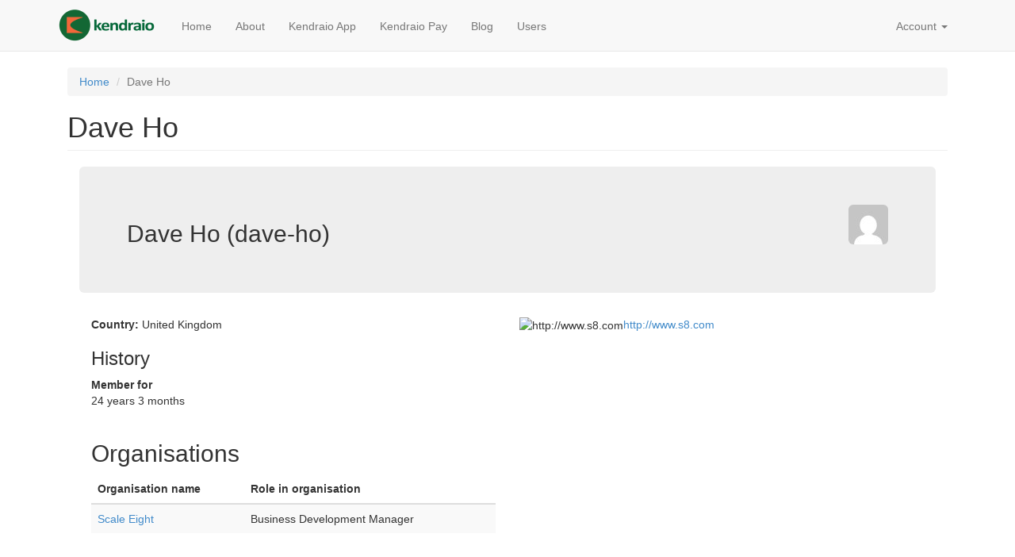

--- FILE ---
content_type: text/html; charset=utf-8
request_url: https://www.kendra.io/users/dave-ho
body_size: 2889
content:
<!DOCTYPE html>
<html lang="en" dir="ltr">
<head profile="http://www.w3.org/1999/xhtml/vocab">
  <meta charset="utf-8">
  <meta name="viewport" content="width=device-width, initial-scale=1.0">
  <meta http-equiv="Content-Type" content="text/html; charset=utf-8" />
<meta name="Generator" content="Drupal 7 (http://drupal.org)" />
<link rel="shortcut icon" href="https://user.kendra.io/sites/default/files/kendra-favicon_2.ico" type="image/vnd.microsoft.icon" />
  <title>Dave Ho | Kendraio</title>
  <style>
@import url("https://user.kendra.io/modules/system/system.base.css?snxdqa");
</style>
<style>
@import url("https://user.kendra.io/modules/field/theme/field.css?snxdqa");
@import url("https://user.kendra.io/modules/node/node.css?snxdqa");
@import url("https://user.kendra.io/sites/all/modules/contrib/views/css/views.css?snxdqa");
</style>
<style>
@import url("https://user.kendra.io/sites/all/modules/contrib/ctools/css/ctools.css?snxdqa");
@import url("https://user.kendra.io/sites/all/modules/contrib/formtips/formtips.css?snxdqa");
@import url("https://user.kendra.io/sites/all/modules/contrib/panels/css/panels.css?snxdqa");
@import url("https://user.kendra.io/sites/all/themes/kendrahome_sass/plugins/layouts/onecol-3-stacked/onecol-3-stacked.css?snxdqa");
</style>
<style>
@import url("https://user.kendra.io/sites/all/themes/kendrahome_sass/css/style.css?snxdqa");
@import url("https://user.kendra.io/sites/all/themes/kendrahome_sass/css/overrides.min.css?snxdqa");
</style>
<style>
@import url("https://user.kendra.io/sites/default/files/css_injector/css_injector_1.css?snxdqa");
</style>
  <!-- HTML5 element support for IE6-8 -->
  <!--[if lt IE 9]>
    <script src="//html5shiv.googlecode.com/svn/trunk/html5.js"></script>
  <![endif]-->
  <script src="https://user.kendra.io/sites/all/modules/contrib/jquery_update/replace/jquery/1.12/jquery.min.js?v=1.12.4"></script>
<script src="https://user.kendra.io/misc/jquery-extend-3.4.0.js?v=1.12.4"></script>
<script src="https://user.kendra.io/misc/jquery-html-prefilter-3.5.0-backport.js?v=1.12.4"></script>
<script src="https://user.kendra.io/misc/jquery.once.js?v=1.2"></script>
<script src="https://user.kendra.io/misc/drupal.js?snxdqa"></script>
<script src="https://user.kendra.io/sites/all/modules/contrib/jquery_update/js/jquery_browser.js?v=0.0.1"></script>
<script src="https://user.kendra.io/sites/all/modules/contrib/entityreference/js/entityreference.js?snxdqa"></script>
<script src="https://user.kendra.io/sites/all/modules/contrib/formtips/hoverintent.minified.js?snxdqa"></script>
<script src="https://user.kendra.io/sites/all/modules/contrib/formtips/formtips.js?snxdqa"></script>
<script src="https://user.kendra.io/sites/all/themes/kendrahome_sass/js/bootstrap.min.js?snxdqa"></script>
<script>jQuery.extend(Drupal.settings, {"basePath":"\/","pathPrefix":"","setHasJsCookie":0,"ajaxPageState":{"theme":"kendrahome_sass","theme_token":"k68RstCAgPuSPco3IRpvsTBqPpoZhtk28Reh-n2y_6M","js":{"sites\/all\/themes\/bootstrap\/js\/bootstrap.js":1,"sites\/all\/modules\/contrib\/jquery_update\/replace\/jquery\/1.12\/jquery.min.js":1,"misc\/jquery-extend-3.4.0.js":1,"misc\/jquery-html-prefilter-3.5.0-backport.js":1,"misc\/jquery.once.js":1,"misc\/drupal.js":1,"sites\/all\/modules\/contrib\/jquery_update\/js\/jquery_browser.js":1,"sites\/all\/modules\/contrib\/entityreference\/js\/entityreference.js":1,"sites\/all\/modules\/contrib\/formtips\/hoverintent.minified.js":1,"sites\/all\/modules\/contrib\/formtips\/formtips.js":1,"sites\/all\/themes\/kendrahome_sass\/js\/bootstrap.min.js":1},"css":{"modules\/system\/system.base.css":1,"modules\/field\/theme\/field.css":1,"modules\/node\/node.css":1,"sites\/all\/modules\/contrib\/views\/css\/views.css":1,"sites\/all\/modules\/contrib\/ctools\/css\/ctools.css":1,"sites\/all\/modules\/contrib\/formtips\/formtips.css":1,"sites\/all\/modules\/contrib\/panels\/css\/panels.css":1,"sites\/all\/themes\/kendrahome_sass\/plugins\/layouts\/onecol-3-stacked\/onecol-3-stacked.css":1,"sites\/all\/themes\/kendrahome_sass\/css\/style.css":1,"sites\/all\/themes\/kendrahome_sass\/css\/overrides.min.css":1,"public:\/\/css_injector\/css_injector_1.css":1}},"formtips":{"selectors":[""],"interval":500,"sensitivity":3,"timeout":1000,"max_width":"500px","trigger_action":"hover"},"bootstrap":{"anchorsFix":1,"anchorsSmoothScrolling":1,"formHasError":1,"popoverEnabled":1,"popoverOptions":{"animation":1,"html":0,"placement":"right","selector":"","trigger":"click","triggerAutoclose":1,"title":"","content":"","delay":0,"container":"body"},"tooltipEnabled":1,"tooltipOptions":{"animation":1,"html":0,"placement":"auto left","selector":"","trigger":"hover focus","delay":0,"container":"body"}}});</script>
  <link rel="apple-touch-icon" href="apple-touch-icon.png">
</head>
<body class="html not-front not-logged-in no-sidebars page-user page-user- page-user-10238" >
  <div id="skip-link">
    <a href="#main-content" class="element-invisible element-focusable">Skip to main content</a>
  </div>
    <header id="navbar" role="banner" class="navbar navbar-static-top navbar-default">
  <div class="container">
    <div class="navbar-header">
              <a class="logo navbar-btn pull-left" href="/" title="Home">
          <img src="https://user.kendra.io/sites/default/files/kendraio-logo-text_7.png" alt="Home" />
        </a>
      
      
              <button type="button" class="navbar-toggle" data-toggle="collapse" data-target="#navbar-collapse">
          <span class="sr-only">Toggle navigation</span>
          <span class="icon-bar"></span>
          <span class="icon-bar"></span>
          <span class="icon-bar"></span>
        </button>
          </div>

          <div class="navbar-collapse collapse" id="navbar-collapse">
        <nav role="navigation">
                      <ul class="menu nav navbar-nav"><li class="first leaf"><a href="https://www.kendra.io/" title="">Home</a></li>
<li class="leaf"><a href="https://www.kendra.io/about" title="">About</a></li>
<li class="leaf"><a href="/kendraio-app" title="">Kendraio App</a></li>
<li class="leaf"><a href="/kendraio-pay" title="">Kendraio Pay</a></li>
<li class="leaf"><a href="https://medium.com/kendraio" title="">Blog</a></li>
<li class="last leaf"><a href="/users">Users</a></li>
</ul>                                <ul class="menu nav navbar-nav secondary"><li class="first last expanded dropdown"><a href="/user" title="" class="dropdown-toggle" data-toggle="dropdown">Account <span class="caret"></span></a><ul class="dropdown-menu"><li class="first last leaf"><a href="/user/login" title="">Log In</a></li>
</ul></li>
</ul>                            </nav>
      </div>
      </div>
</header>

<div class="main-container container">

  <header role="banner" id="page-header">
    
      </header> <!-- /#page-header -->

  <div class="outer-row">

    
    <section class="col-sm-12">
            <ol class="breadcrumb"><li><a href="/">Home</a></li>
<li class="active">Dave Ho</li>
</ol>      <a id="main-content"></a>
                    <h1 class="page-header">Dave Ho</h1>
                                                        <div class="onecol-3-stacked" >
  <div class="row-fluid container-fluid region1">
   <div class="panel-pane pane-entity-view pane-user"  >
  
      
  
  <div class="pane-content">
    <div  class="ds-2col-stacked user-profile view-mode-full  clearfix">

  
  <div class="group-header jumbotron">
    <span class="pull-right"><a href="/users/dave-ho" class="active"><img class="img-rounded" src="https://secure.gravatar.com/avatar/65101669d09956eba7da1a2f6c881ec5.jpg?d=mm&amp;s=50&amp;r=G" alt="Dave Ho&#039;s picture" title="Dave Ho&#039;s picture" /></a></span><h2>Dave Ho (dave-ho)</h2>  </div>

  <div class="group-left col-md-6">
    <div class="field field-name-field-user-country field-type-list-text field-label-inline clearfix"><div class="field-label">Country:&nbsp;</div><div class="field-items"><div class="field-item even">United Kingdom</div></div></div>  <h3>History</h3>

<dl>
  <dt>Member for</dt>
<dd>24 years 3 months</dd>
</dl>
  </div>

  <div class="group-right col-md-6">
    <div class="field field-name-field-user-website field-type-link-field field-label-hidden"><div class="field-items"><div class="field-item even"><img class="link-favicon img-rounded" src="https://www.google.com/s2/favicons?domain=www.s8.com" width="16" height="16" alt="http://www.s8.com" /><a href="http://www.s8.com" rel="nofollow">http://www.s8.com</a></div></div></div>  </div>

  <div class="group-footer">
      </div>

</div>

  </div>

  
  </div>
  </div>
  <div class="row-fluid container-fluid region2">
    <div class="panel-pane pane-views-panes pane-user-organisations-panel-pane-1 col-xs-12 col-md-6 col-lg-6"  >
  
        <h2 class="pane-title">
      Organisations    </h2>
    
  
  <div class="pane-content">
    <div class="view view-user-organisations view-id-user_organisations view-display-id-panel_pane_1 view-dom-id-12c408449a9466ce5c4d678e223dc284">
        
  
  
      <div class="view-content">
      <div class="table-responsive">
<table class="views-table cols-3 table table-hover table-striped" >
        <thead>
      <tr>
                  <th class="views-field views-field-title" >
            Organisation name          </th>
                  <th class="views-field views-field-field-member-role" >
            Role in organisation          </th>
                  <th class="views-field views-field-delete-member-of-relation" >
                      </th>
              </tr>
    </thead>
    <tbody>
          <tr class="odd views-row-first views-row-last">
                  <td class="views-field views-field-title" >
            <a href="/orgs/scale-eight">Scale Eight</a>          </td>
                  <td class="views-field views-field-field-member-role" >
            Business Development Manager          </td>
                  <td class="views-field views-field-delete-member-of-relation" >
                      </td>
              </tr>
      </tbody>
</table>
  </div>
    </div>
  
  
  
  
  
  
</div>  </div>

  
  </div>
  </div>
  <div class="row-fluid container-fluid region3" role="footer">
      </div>
</div>

    </section>

    
  </div>
</div>

  <footer class="footer container">
      <div class="region region-footer">
    <section id="block-menu-menu-footer-one" class="block block-menu col-sml-12 col-md-6 col-lg-6 clearfix">

      
  <ul class="menu nav"><li class="first leaf"><a href="/privacy" title="">Privacy</a></li>
<li class="last leaf"><a href="/users" title="">Users</a></li>
</ul>
</section>
  </div>
  </footer>
  <script src="https://user.kendra.io/sites/all/themes/bootstrap/js/bootstrap.js?snxdqa"></script>
</body>
</html>
